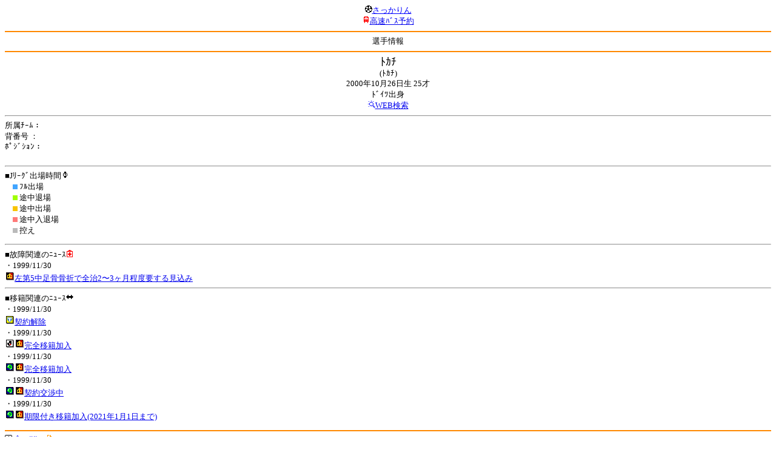

--- FILE ---
content_type: text/html; charset=Shift_JIS
request_url: http://soccer.phew.homeip.net/mb/players/info.php?id=5951&cteam=&cstation=&csid=
body_size: 5098
content:
<html><!--players/info.php--><head>
<meta http-equiv="Content-Type" content="text/html; charset=Shift_JIS" />
<meta name="description" content="Jﾘｰｸﾞとｻｯｶｰ日本代表の総合情報ｻｲﾄ" />
<meta name="keywords" content="" /><title>ﾄｶﾁ</title></head>
<body><font size="-1">
<a id="top" name="top"></a><center><img src="/mb/img/emoji/25.gif" width="12" height="12" border="0" /><a href="/mb/?cteam=&cstation=&csid="><font color="blue">さっかりん</font></a><br /><img src="/mb/img/emoji/35.gif" width="12" height="12" border="0" /><a href="http://hb.afl.rakuten.co.jp/hsc/0a11d60c.1fd591c3.0a11d58c.3b6a1b97/">高速ﾊﾞｽ予約</a><hr color="#ff8800" />選手情報<hr color="#ff8800" /></center><center>
<font size="+1">ﾄｶﾁ</font><br />(ﾄｶﾁ)<br />2000年10月26日生 25才<br />ﾄﾞｲﾂ出身<br />
<img src="/mb/img/emoji/119.gif" width="12" height="12" border="0" /><a href="http://www.google.co.jp/m/search?ie=Shift_JIS&site=mobile&q=%83g%83J%83%60">WEB検索</a><!--|<a href="http://twitter.com/home?status=%EF%BE%84%EF%BD%B6%EF%BE%81%20http%3A%2F%2Fsoccer.phew.homeip.net%2Fplayers%2Finfo_rd.php%3Fid%3D5951">Twitter</a>-->
</center>
<hr />
所属ﾁｰﾑ：<a href="../team/?team=&cteam=&cstation=&csid="></a><br />
背番号 ：<br />
ﾎﾟｼﾞｼｮﾝ：<br />
<br />
<hr />
■Jﾘｰｸﾞ出場時間<img src="/mb/img/emoji/196.gif" width="12" height="12" border="0" /><br />　<img src="/mb/img/bar/blue.gif" width="8" height="8" /> ﾌﾙ出場<br />
　<img src="/mb/img/bar/green.gif" width="8" height="8" /> 途中退場<br />
　<img src="/mb/img/bar/orange.gif" width="8" height="8" /> 途中出場<br />
　<img src="/mb/img/bar/red.gif" width="8" height="8" /> 途中入退場<br />
　<img src="/mb/img/bar/gray.gif" width="8" height="8" /> 控え<br />
</p>
<hr />
■故障関連のﾆｭｰｽ<img src="/mb/img/emoji/41.gif" width="12" height="12" border="0" /><br />・1999/11/30<br /><img width="16" height="16" src="/gif/club2/fukusima.gif" /><a href="https://fufc.jp/news/10621/">左第5中足骨骨折で全治2&#12316;3ヶ月程度要する見込み</a><br /><hr />
■移籍関連のﾆｭｰｽ<img src="/mb/img/emoji/225.gif" width="12" height="12" border="0" /><br />・1999/11/30<br /><img width="16" height="16" src="/gif/club2/totigi.gif" /><a href="https://www.tochigisc.jp/info/220821_topinfo.html">契約解除</a><br />・1999/11/30<br /><img width="16" height="16" src="/gif/club2/jleague.gif" /><img width="16" height="16" src="/gif/club2/fukusima.gif" /><a href="https://www.tochigisc.jp/info/2022_011.html">完全移籍加入</a><br />・1999/11/30<br /><img width="16" height="16" src="/gif/club2/shonan.gif" /><img width="16" height="16" src="/gif/club2/fukusima.gif" /><a href="https://fufc.jp/news/10529/">完全移籍加入</a><br />・1999/11/30<br /><img width="16" height="16" src="/gif/club2/shonan.gif" /><img width="16" height="16" src="/gif/club2/fukusima.gif" /><a href="http://www.bellmare.co.jp/251908">契約交渉中</a><br />・1999/11/30<br /><img width="16" height="16" src="/gif/club2/shonan.gif" /><img width="16" height="16" src="/gif/club2/fukusima.gif" /><a href="http://fufc.jp/news_cat/202001301800">期限付き移籍加入(2021年1月1日まで)</a><br /><p></p>
<a id="menu" name="menu"></a><hr color="#ff8800" /><img src="/mb/img/emoji/125.gif" width="12" height="12" border="0" /><a href="/mb/official/index.php?team=&cteam=&cstation=&csid=" accesskey="1"><font color="blue">ﾌﾟﾚｽﾘﾘｰｽ<img src="/mb/img/emoji/76.gif" width="12" height="12" border="0" /></font></a><br /><img src="/mb/img/emoji/126.gif" width="12" height="12" border="0" /><a href="/mb/news/index.php?team=&cteam=&cstation=&csid=" accesskey="2"><font color="blue">ﾆｭｰｽ<img src="/mb/img/emoji/120.gif" width="12" height="12" border="0" /></font></a><br /><img src="/mb/img/emoji/127.gif" width="12" height="12" border="0" /><a href="/mb/blog/index.php?team=&cteam=&cstation=&csid=" accesskey="3"><font color="blue">Blog<img src="/mb/img/emoji/190.gif" width="12" height="12" border="0" /></font></a><br /><img src="/mb/img/emoji/129.gif" width="12" height="12" border="0" /><a href="/mb/schedule/daily/index.php?type=match&team=&cteam=&cstation=&csid=" accesskey="5"><font color="blue">試合<img src="/mb/img/emoji/25.gif" width="12" height="12" border="0" /></font></a><br /><img src="/mb/img/emoji/130.gif" width="12" height="12" border="0" /><a href="/mb/schedule/daily/index.php?type=tv&team=&cteam=&cstation=&csid=" accesskey="6"><font color="blue">ﾃﾚﾋﾞ<img src="/mb/img/emoji/77.gif" width="12" height="12" border="0" /></font></a><br /><img src="/mb/img/emoji/131.gif" width="12" height="12" border="0" /><a href="/mb/team/index.php?team=&cteam=&cstation=&csid=" accesskey="7"><font color="blue">選手<img src="/mb/img/emoji/140.gif" width="12" height="12" border="0" /></font></a><br /><img src="/mb/img/emoji/132.gif" width="12" height="12" border="0" /><a href="#menu" accesskey="8"><font color="blue">ﾒﾆｭｰ</font></a><br /><img src="/mb/img/emoji/134.gif" width="12" height="12" border="0" /><a href="#top" accesskey="0"><font color="blue">ﾄｯﾌﾟ</font></a><br /><center><p><a href="/mb/?cteam=&cstation=&csid="><img src="/mb/img/emoji/214.gif" width="12" height="12" border="0" />さっかりんﾓﾊﾞｲﾙ</a></p></center></font></body></html>